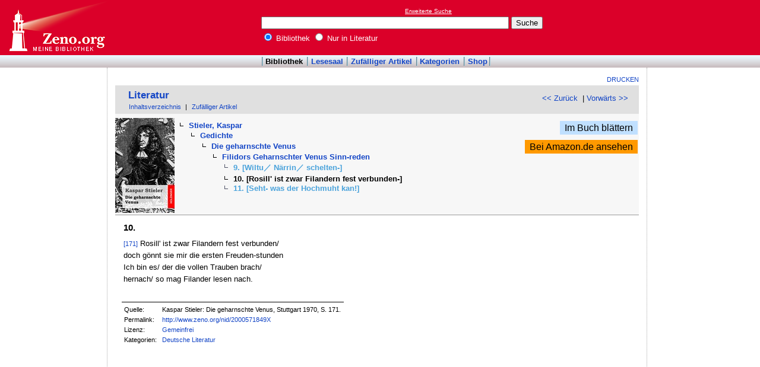

--- FILE ---
content_type: text/html
request_url: http://www.zeno.org/Literatur/M/Stieler,+Kaspar/Gedichte/Die+geharnschte+Venus/Filidors+Geharnschter+Venus+Sinn-reden/10.+%5BRosill%27+ist+zwar+Filandern+fest+verbunden-%5D
body_size: 2886
content:
<!DOCTYPE html PUBLIC "-//W3C//DTD XHTML 1.0 Transitional//EN" "http://www.w3.org/TR/xhtml1/DTD/xhtml1-transitional.dtd">
<html xmlns="http://www.w3.org/1999/xhtml" lang="de" xml:lang="de">
  <head>
    <link rel="stylesheet" media="(max-width: 640px)" type="text/css" href="http://static.zeno.org/Main030m.css" />
    <link rel="stylesheet" media="(min-width: 641px)" type="text/css" href="http://static.zeno.org/Main030.css" />
    <!--[if IE 6]><style type="text/css">@import "http://static.zeno.org/zenoIE60Fixes.css";</style><![endif]-->
    <!--[if IE 7]><style type="text/css">@import "http://static.zeno.org/zenoIE70Fixes.css";</style><![endif]-->
    <meta name="viewport" content="width=device-width, initial-scale=1.0" />
    <meta http-equiv="Language" content="de" />
    <meta http-equiv="Content-Language" content="de" />
    <meta http-equiv="Content-Type" content="text/html;charset=iso-8859-1" />
    <meta name="Description" content="Literatur im Volltext: Kaspar Stieler: Die geharnschte Venus, Stuttgart 1970, S. 171.: 10. [Rosill' ist zwar Filandern fest verbunden-]" />
    <meta name="DC.title" content="Literatur im Volltext: Kaspar Stieler: Die geharnschte Venus, Stuttgart 1970, S. 171.: 10. [Rosill' ..." />
    <meta name="DC.creator" content="Zeno" />
    <meta property="og:image" content="http://static.zeno.org/zenoLogoSquare.png" />
    <meta property="og:title" content="Stieler, Kaspar, Gedichte, Die geharnschte Venus, Filidors Geharnschter Venus Sinn-reden, 10. [Rosill' ist zwar Filandern fest verbunden-]" />
    <meta property="og:description" content="Literatur im Volltext: Kaspar Stieler: Die geharnschte Venus, Stuttgart 1970, S. 171.: 10. [Rosill' ist zwar Filandern fest verbunden-]" />
    <meta property="og:url" content="http://www.zeno.org/Literatur/M/Stieler,+Kaspar/Gedichte/Die+geharnschte+Venus/Filidors+Geharnschter+Venus+Sinn-reden/10.+%5BRosill%27+ist+zwar+Filandern+fest+verbunden-%5D" />
    <title>Stieler, Kaspar, Gedichte, Die geharnschte Venus, Filidors Geharnschter Venus Sinn-reden, 10. [Rosill' ist zwar Filandern fest verbunden-] - Zeno.org</title>
<script async src="//pagead2.googlesyndication.com/pagead/js/adsbygoogle.js"></script>
<script>
     (adsbygoogle = window.adsbygoogle || []).push({
          google_ad_client: "ca-pub-2678391992761616",
          enable_page_level_ads: true
     });
</script>
  </head>
  <body onLoad="myOnLoad()">
<div id="zenoWR">

<div id="zenoTF">
<div id="zenoTFLeft">
<h1><a href="/">Online-Bibliothek</a></h1>
</div>
<div id="zenoTFRight">

<script async="async" src="//pagead2.googlesyndication.com/pagead/js/adsbygoogle.js"></script>
<ins class="adsbygoogle" style="display:inline-block;width:180px;height:90px" data-ad-client="ca-pub-2678391992761616" data-ad-slot="1702997075"></ins>
<script>(adsbygoogle = window.adsbygoogle || []).push({});</script>

</div>
<div id="zenoTFMiddle">
    <div class="zenoSF">
      <form method="get" action="/Zeno/0/Suche" accept-charset="utf-8">
        <div class="zenoSFMobileHome">
           <a href="/">Zeno.org</a>
        </div>
        <div class="zenoSFExt">
          <a href="/Zeno/0/Profisuche?m=1" rel="nofollow">Erweiterte Suche</a>
        </div>
        <div class="zenoSFInput">
           <input type="text" name="q" value="" size="50" />
           <input type="submit" value="Suche" />
        </div>
        <div class="zenoSFWhere">
          <label><input type="radio" name="k" value="Bibliothek" checked="checked"/>&nbsp;Bibliothek</label>
          <label><input type="radio" name="k" value="Literatur" />&nbsp;Nur in Literatur</label>
        </div>
      </form>
    </div>
  </div>
</div>
<div id="zenoMM">
  <ul>
    <li id="zenoMMActive"><a href="/Bibliothek">Bibliothek</a></li>
    <li><a href="/Lesesaal">Lesesaal</a></li>
    <li><a href="/Zeno/0/Zufall?c=Bibliothek">Zufälliger Artikel</a></li>
    <li><a href="/Kategorien/T/Bibliothek">Kategorien</a></li>
    <li><a href="/Zeno/-/Shop">Shop</a></li>
  </ul>
</div>
<!-- begin MainFrame -->
<div id="zenoMF">
<div id="zenoMFMiddleWrapper">
<!-- begin MainFrameMiddle -->
<div id="zenoMFMiddle">
<div id="zenoMFFunctions">
<a href="javascript:window.print()">Drucken</a></div>
    <div class="zenoCO" id="zenoCOText">
      <!-- begin content -->
      <!-- google_ad_section_start -->
<div class="zenoCOHeadline">
<div class="zenoCOBackForth"><a href="/Literatur/M/Stieler,+Kaspar/Gedichte/Die+geharnschte+Venus/Filidors+Geharnschter+Venus+Sinn-reden/9.+%5BWiltu%EF%BC%8F+N%C3%A4rrin%EF%BC%8F+schelten-%5D"  title="9. [Wiltu&amp;#xFF0F; Närrin&amp;#xFF0F; schelten-]" rel="prev">&lt;&lt; Zurück</a>
&nbsp;|     <a href="/Literatur/M/Stieler,+Kaspar/Gedichte/Die+geharnschte+Venus/Filidors+Geharnschter+Venus+Sinn-reden/11.+%5BSeht-+was+der+Hochmuht+kan!%5D"  title="11. [Seht- was der Hochmuht kan!]" rel="next">Vorwärts &gt;&gt;</a></div>
<div class="zenoCOHeadlineLibName"><a href="/Literatur">Literatur</a></div>
<div class="zenoCOHeadlineSub"><a href="/Literatur/W/Inhaltsverzeichnis">Inhaltsverzeichnis</a>&nbsp;| <a href="/Literatur/0/Zufall?c=Literatur">Zufälliger Artikel</a></div>
</div>
<div class="zenoCOHeader">
<table class="zenoPayload2Table"><tr><td class="zenoPayload2TableCell1"><div class="zenoPayload2Image"><a href="/Lesesaal/N/9781482751925"><img class="zenoPayload2ImageThumb" src="http://static.zeno.org/books/9781482751925/0000c.jpg" width="100" height="160" alt="Als Buch bei Amazon" /></a></div></td><td class="zenoPayload2TableCell2"><div class="zenoHEParents">
<ul><li>  <ul><li><a href="/Literatur/M/Stieler,+Kaspar">Stieler, Kaspar</a>  <ul><li><a href="/Literatur/M/Stieler,+Kaspar/Gedichte">Gedichte</a>  <ul><li><a href="/Literatur/M/Stieler,+Kaspar/Gedichte/Die+geharnschte+Venus">Die geharnschte Venus</a>  <ul><li><a href="/Literatur/M/Stieler,+Kaspar/Gedichte/Die+geharnschte+Venus/Filidors+Geharnschter+Venus+Sinn-reden">Filidors Geharnschter Venus Sinn-reden</a><ul class="zenoHELeaf"><li class="zenoHESibling"><a href="/Literatur/M/Stieler,+Kaspar/Gedichte/Die+geharnschte+Venus/Filidors+Geharnschter+Venus+Sinn-reden/9.+%5BWiltu%EF%BC%8F+N%C3%A4rrin%EF%BC%8F+schelten-%5D">9. [Wiltu&#xFF0F; Närrin&#xFF0F; schelten-]</a></li>
<li>10. [Rosill' ist zwar Filandern fest verbunden-]</li>
<li class="zenoHESibling"><a href="/Literatur/M/Stieler,+Kaspar/Gedichte/Die+geharnschte+Venus/Filidors+Geharnschter+Venus+Sinn-reden/11.+%5BSeht-+was+der+Hochmuht+kan!%5D">11. [Seht- was der Hochmuht kan!]</a></li>
</ul></li></ul>
</li></ul>
</li></ul>
</li></ul>
</li></ul>
</div></td><td class="zenoLSInnerProductTableRight"><div><a class="zenoLSInnerProductTableRightLesesaal" href="/Lesesaal/N/9781482751925?page=0">Im Buch blättern</a></div>
<div><a class="zenoLSInnerProductTableRightAmazon" href="http://www.amazon.de/Die-geharnschte-Venus-Kaspar-Stieler/dp/1482751925%3FSubscriptionId%3D1EZMCABRQGCS14KNRV02%26tag%3Dzenoorg-21%26linkCode%3Dxm2%26camp%3D2025%26creative%3D165953%26creativeASIN%3D1482751925">Bei Amazon.de ansehen</a></div>
</td></tr></table></div>

<div class="zenoCOMain">

 <h4>10.</h4>

 <p><a href="/Literatur/L/Stieler-Venus" class="zenoTXKonk" title="Vorlage" name="171">[171]</a> Rosill' ist zwar Filandern fest verbunden/</p>
 <p>doch gönnt sie mir die ersten Freuden-stunden</p>
 <p>Ich bin es/ der die vollen Trauben brach/</p>
 <p>hernach/ so mag Filander lesen nach.</p>
<br/>


</div>
<div class="zenoCOFooter">
  <div class="zenoCOFooterLine">
    <div class="zenoCOFooterLineLeft">Quelle:</div>
    <div class="zenoCOFooterLineRight">Kaspar Stieler: Die geharnschte Venus, Stuttgart 1970, S. 171.</div>
  </div>
  <div class="zenoCOFooterLine">
    <div class="zenoCOFooterLineLeft">Permalink:</div>
    <div class="zenoCOFooterLineRight"><a href="/nid/2000571849X">http://www.zeno.org/nid/2000571849X</a></div>
  </div>
  <div class="zenoCOFooterLine">
    <div class="zenoCOFooterLineLeft">Lizenz:</div>
    <div class="zenoCOFooterLineRight"><a href="/Zeno/-/Lizenz%3A+Gemeinfrei" rel="nofollow">Gemeinfrei</a></div>
  </div>
  <div class="zenoCOFooterLine">
    <div class="zenoCOFooterLineLeft">Kategorien:</div>
    <div class="zenoCOFooterLineRight"><a href="/Kategorien/T/Deutsche+Literatur">Deutsche Literatur</a></div>
  </div>
</div>
      <!-- google_ad_section_end -->
      <!-- end content -->
      <div class="zenoMFClear"><!-- --></div>
    </div>

<table id="socialBookmarks">
<tr>
<td>
<div id="socialshareprivacy"></div>
</td>
</tr>
</table>
      <div class="zenoMFClear"><!-- --></div>
<!-- -->
 
    </div>
  <!-- end MainFrameMiddle -->
<!-- begin MainFrameRight -->
<div id="zenoMFRight">
<div class="zenoLRBox">
<script type="text/javascript"><!--
google_ad_client = "ca-pub-2678391992761616";
/* 160x600 Literatur rechts */
google_ad_slot = "1745827307";
google_ad_width = 160;
google_ad_height = 600;
//-->
</script>
<script type="text/javascript" src="http://pagead2.googlesyndication.com/pagead/show_ads.js">
</script>
</div><!-- --><!-- -->
</div>
<!-- end MainFrameRight -->
</div>
<!-- begin MainFrameLeft -->
<div id="zenoMFLeft">
<div class="zenoLRBox">
<script async="asynch" src="//pagead2.googlesyndication.com/pagead/js/adsbygoogle.js"></script>
<ins class="adsbygoogle" style="display:inline-block;width:160px;height:90px" data-ad-client="ca-pub-2678391992761616" data-ad-slot="9856840900"></ins>
<script>(adsbygoogle = window.adsbygoogle || []).push({});</script>
</div><div class="zenoLRBox">
<script type="text/javascript"><!--
google_ad_client = "pub-2678391992761616";
/* 160x600 Literatur */
google_ad_slot = "3029365606";
google_ad_width = 160;
google_ad_height = 600;
//-->
</script>
<script type="text/javascript" src="http://pagead2.googlesyndication.com/pagead/show_ads.js"></script>
</div><!-- --><!-- -->
</div>
<!-- end MainFrameLeft -->
  <div class="zenoMFClear"><!-- --></div>
</div>
<!-- end MainFrame -->

<div id="zenoFO">
  <ul>
    <li id="zenoFOFirst">ZenoServer 4.030.014</li>
    <li><a href="/Zeno/-/Nutzungsbedingungen">Nutzungsbedingungen</a></li>
    <li><a href="/Zeno/-/Impressum">Datenschutzerklärung</a></li>
    <li><a href="/Zeno/-/Impressum">Impressum</a></li>
  </ul>
</div>
</div>

  </body>
</html>


--- FILE ---
content_type: text/html; charset=utf-8
request_url: https://www.google.com/recaptcha/api2/aframe
body_size: 266
content:
<!DOCTYPE HTML><html><head><meta http-equiv="content-type" content="text/html; charset=UTF-8"></head><body><script nonce="yFbY_Sdpkvj2qsNxorHuHA">/** Anti-fraud and anti-abuse applications only. See google.com/recaptcha */ try{var clients={'sodar':'https://pagead2.googlesyndication.com/pagead/sodar?'};window.addEventListener("message",function(a){try{if(a.source===window.parent){var b=JSON.parse(a.data);var c=clients[b['id']];if(c){var d=document.createElement('img');d.src=c+b['params']+'&rc='+(localStorage.getItem("rc::a")?sessionStorage.getItem("rc::b"):"");window.document.body.appendChild(d);sessionStorage.setItem("rc::e",parseInt(sessionStorage.getItem("rc::e")||0)+1);localStorage.setItem("rc::h",'1768832294822');}}}catch(b){}});window.parent.postMessage("_grecaptcha_ready", "*");}catch(b){}</script></body></html>